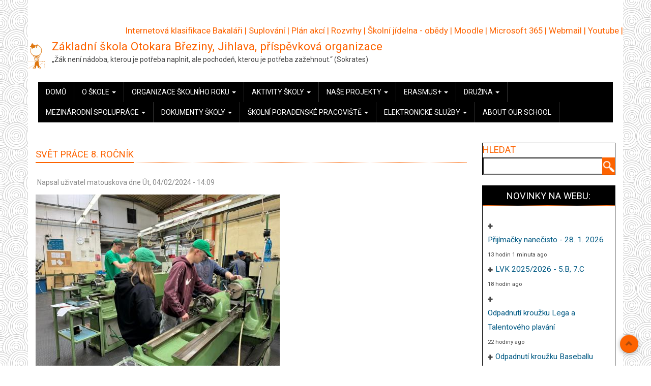

--- FILE ---
content_type: text/html; charset=UTF-8
request_url: https://www.zsobreziny.cz/index.php/svet-prace-8-rocnik
body_size: 53033
content:
<!DOCTYPE html>
<html lang="cs" dir="ltr" prefix="content: http://purl.org/rss/1.0/modules/content/  dc: http://purl.org/dc/terms/  foaf: http://xmlns.com/foaf/0.1/  og: http://ogp.me/ns#  rdfs: http://www.w3.org/2000/01/rdf-schema#  schema: http://schema.org/  sioc: http://rdfs.org/sioc/ns#  sioct: http://rdfs.org/sioc/types#  skos: http://www.w3.org/2004/02/skos/core#  xsd: http://www.w3.org/2001/XMLSchema# ">
  <head>
    <meta charset="utf-8" />
<meta name="Generator" content="Drupal 8 (https://www.drupal.org)" />
<meta name="MobileOptimized" content="width" />
<meta name="HandheldFriendly" content="true" />
<meta name="viewport" content="width=device-width, initial-scale=1.0" />
<link rel="canonical" href="https://www.zsobreziny.cz/index.php/svet-prace-8-rocnik" />
<link rel="shortlink" href="https://www.zsobreziny.cz/index.php/node/996" />
<link rel="revision" href="https://www.zsobreziny.cz/index.php/svet-prace-8-rocnik" />

    <title>Svět práce  8. ročník | Základní škola Otokara Březiny, Jihlava, příspěvková organizace</title>
    <link rel="stylesheet" media="all" href="/core/assets/vendor/normalize-css/normalize.css?t8wniq" />
<link rel="stylesheet" media="all" href="/core/misc/normalize-fixes.css?t8wniq" />
<link rel="stylesheet" media="all" href="/core/themes/stable/css/system/components/ajax-progress.module.css?t8wniq" />
<link rel="stylesheet" media="all" href="/core/themes/stable/css/system/components/align.module.css?t8wniq" />
<link rel="stylesheet" media="all" href="/core/themes/stable/css/system/components/autocomplete-loading.module.css?t8wniq" />
<link rel="stylesheet" media="all" href="/core/themes/stable/css/system/components/fieldgroup.module.css?t8wniq" />
<link rel="stylesheet" media="all" href="/core/themes/stable/css/system/components/container-inline.module.css?t8wniq" />
<link rel="stylesheet" media="all" href="/core/themes/stable/css/system/components/clearfix.module.css?t8wniq" />
<link rel="stylesheet" media="all" href="/core/themes/stable/css/system/components/details.module.css?t8wniq" />
<link rel="stylesheet" media="all" href="/core/themes/stable/css/system/components/hidden.module.css?t8wniq" />
<link rel="stylesheet" media="all" href="/core/themes/stable/css/system/components/item-list.module.css?t8wniq" />
<link rel="stylesheet" media="all" href="/core/themes/stable/css/system/components/js.module.css?t8wniq" />
<link rel="stylesheet" media="all" href="/core/themes/stable/css/system/components/nowrap.module.css?t8wniq" />
<link rel="stylesheet" media="all" href="/core/themes/stable/css/system/components/position-container.module.css?t8wniq" />
<link rel="stylesheet" media="all" href="/core/themes/stable/css/system/components/progress.module.css?t8wniq" />
<link rel="stylesheet" media="all" href="/core/themes/stable/css/system/components/reset-appearance.module.css?t8wniq" />
<link rel="stylesheet" media="all" href="/core/themes/stable/css/system/components/resize.module.css?t8wniq" />
<link rel="stylesheet" media="all" href="/core/themes/stable/css/system/components/sticky-header.module.css?t8wniq" />
<link rel="stylesheet" media="all" href="/core/themes/stable/css/system/components/system-status-counter.css?t8wniq" />
<link rel="stylesheet" media="all" href="/core/themes/stable/css/system/components/system-status-report-counters.css?t8wniq" />
<link rel="stylesheet" media="all" href="/core/themes/stable/css/system/components/system-status-report-general-info.css?t8wniq" />
<link rel="stylesheet" media="all" href="/core/themes/stable/css/system/components/tabledrag.module.css?t8wniq" />
<link rel="stylesheet" media="all" href="/core/themes/stable/css/system/components/tablesort.module.css?t8wniq" />
<link rel="stylesheet" media="all" href="/core/themes/stable/css/system/components/tree-child.module.css?t8wniq" />
<link rel="stylesheet" media="all" href="/libraries/fotorama/fotorama.css?t8wniq" />
<link rel="stylesheet" media="all" href="/core/themes/stable/css/views/views.module.css?t8wniq" />
<link rel="stylesheet" media="all" href="/core/themes/classy/css/components/action-links.css?t8wniq" />
<link rel="stylesheet" media="all" href="/core/themes/classy/css/components/breadcrumb.css?t8wniq" />
<link rel="stylesheet" media="all" href="/core/themes/classy/css/components/button.css?t8wniq" />
<link rel="stylesheet" media="all" href="/core/themes/classy/css/components/collapse-processed.css?t8wniq" />
<link rel="stylesheet" media="all" href="/core/themes/classy/css/components/container-inline.css?t8wniq" />
<link rel="stylesheet" media="all" href="/core/themes/classy/css/components/details.css?t8wniq" />
<link rel="stylesheet" media="all" href="/core/themes/classy/css/components/exposed-filters.css?t8wniq" />
<link rel="stylesheet" media="all" href="/core/themes/classy/css/components/field.css?t8wniq" />
<link rel="stylesheet" media="all" href="/core/themes/classy/css/components/form.css?t8wniq" />
<link rel="stylesheet" media="all" href="/core/themes/classy/css/components/icons.css?t8wniq" />
<link rel="stylesheet" media="all" href="/core/themes/classy/css/components/inline-form.css?t8wniq" />
<link rel="stylesheet" media="all" href="/core/themes/classy/css/components/item-list.css?t8wniq" />
<link rel="stylesheet" media="all" href="/core/themes/classy/css/components/link.css?t8wniq" />
<link rel="stylesheet" media="all" href="/core/themes/classy/css/components/links.css?t8wniq" />
<link rel="stylesheet" media="all" href="/core/themes/classy/css/components/menu.css?t8wniq" />
<link rel="stylesheet" media="all" href="/core/themes/classy/css/components/more-link.css?t8wniq" />
<link rel="stylesheet" media="all" href="/core/themes/classy/css/components/pager.css?t8wniq" />
<link rel="stylesheet" media="all" href="/core/themes/classy/css/components/tabledrag.css?t8wniq" />
<link rel="stylesheet" media="all" href="/core/themes/classy/css/components/tableselect.css?t8wniq" />
<link rel="stylesheet" media="all" href="/core/themes/classy/css/components/tablesort.css?t8wniq" />
<link rel="stylesheet" media="all" href="/core/themes/classy/css/components/tabs.css?t8wniq" />
<link rel="stylesheet" media="all" href="/core/themes/classy/css/components/textarea.css?t8wniq" />
<link rel="stylesheet" media="all" href="/core/themes/classy/css/components/ui-dialog.css?t8wniq" />
<link rel="stylesheet" media="all" href="/core/themes/classy/css/components/messages.css?t8wniq" />
<link rel="stylesheet" media="all" href="/core/themes/classy/css/components/progress.css?t8wniq" />
<link rel="stylesheet" media="all" href="/core/themes/classy/css/components/node.css?t8wniq" />
<link rel="stylesheet" media="all" href="/themes/aegan/includes/bootstrap/css/bootstrap.min.css?t8wniq" />
<link rel="stylesheet" media="all" href="/themes/aegan/css/font-awesome.min.css?t8wniq" />
<link rel="stylesheet" media="all" href="/themes/aegan/css/flexslider.css?t8wniq" />
<link rel="stylesheet" media="all" href="/themes/aegan/css/style.css?t8wniq" />
<link rel="stylesheet" media="all" href="/themes/aegan/css/orange.css?t8wniq" />

    
<!--[if lte IE 8]>
<script src="/core/assets/vendor/html5shiv/html5shiv.min.js?v=3.7.3"></script>
<![endif]-->

  </head>
  <body class="path-node page-node-type-article">
        <a href="#main-content" class="visually-hidden focusable skip-link">
      Přejít k hlavnímu obsahu
    </a>
    
      <div class="dialog-off-canvas-main-canvas" data-off-canvas-main-canvas>
    <div id="page-wrapper" class="container">

  <div id="header-region">
    <div class="row">
      <div class="col-md-4 col-sm-4">
        
      </div>
      <div class="col-md-8 col-sm-8">
        
      </div>
    </div>
  </div>

      <div id="primary-menu-region">
        <div class="region region-primary-menu">
    <div id="block-pravypanelnahore" class="block">
  
    

  <div class="block-content">
          
            <div class="clearfix text-formatted field field--name-body field--type-text-with-summary field--label-hidden field__item"><h5 style="text-align: right;"><a href="https://zsobreziny.bakalari.cz/bakaweb" target="_blank" title="Internetová klasifikace Bakaláři">Internetová klasifikace Bakaláři</a> | <a href="https://zsobreziny.bakalari.cz/bakaweb/next/zmeny.aspx" target="_blank" title="Suplování">Suplování</a> | <a href="https://zsobreziny.bakalari.cz/bakaweb/next/akce.aspx" target="_blank" title="Plán akcí">Plán akcí</a> | <a href="https://zsobreziny.bakalari.cz/bakaweb/timetable/public " target="_blank" title="Rozvrhy">Rozvrhy</a> | <a href="https://strav.nasejidelna.cz/0028" target="_blank" title="Přihlašování obědů">Školní jídelna - obědy</a> | <a href="https://moodle.zsobreziny.cz/" target="_blank" title="Moodle">Moodle</a> | <a href="https://www.office.com" target="_blank" title="Office365">Microsoft 365</a> | <a href="https://webmail.zsobreziny.cz/owa" target="_blank" title="Webmail">Webmail</a> | <a href="http://www.youtube.com/user/zsobreziny" target="_blank" title="Školní YouTube kanál">Youtube</a> |</h5>
</div>
      
      </div>
</div> <!-- /.block -->
<div id="block-aegan-branding" class="block">
  
    

  <div class="block-content">
          <div id="logo">
      <a href="https://www.zsobreziny.cz/index.php/" title="Domů" rel="home" class="site-logo">
        <img src="/sites/default/files/Panacek_oranz_pruhl_cesty_0_1.png" alt="Domů" />
      </a>
    </div>
        <hgroup id="sitename">
              <h2>
          <a href="https://www.zsobreziny.cz/index.php/" title="Domů" rel="home">Základní škola Otokara Březiny, Jihlava, příspěvková organizace</a>
        </h2>
                    <p id="site-slogan">„Žák není nádoba, kterou je potřeba naplnit, ale pochodeň, kterou je potřeba zažehnout.“ (Sokrates)</p>
          </hgroup>
    </div>
</div> <!-- /.block -->

  </div>

    </div>
  
    
      <div id="breadcrumb-region">
        <div class="region region-breadcrumb">
    <nav role="navigation" aria-labelledby="block-aegan-main-menu-menu" id="block-aegan-main-menu" class="block block-menu navigation menu--main">
            
  <h2 class="visually-hidden" id="block-aegan-main-menu-menu">Hlavní navigace</h2>
  

        
<div class="navbar">
  <div class="navbar-header">
    <button type="button" class="navbar-toggle" data-toggle="collapse" data-target=".navbar-collapse">
      <span class="icon-bar"></span>
      <span class="icon-bar"></span>
      <span class="icon-bar"></span>
    </button>
    <div class="collapse navbar-collapse">
                                                        <ul class="nav navbar-nav" role="menu" aria-labelledby="dropdownMenu">
                                              <li ><a href="/" data-drupal-link-system-path="&lt;front&gt;">Domů</a></li>
                                                                <li class="dropdown">
                  <a href="/zakladni-informace-o-skole" class="dropdown-toggle" data-toggle="dropdown">O škole <span class="caret"></span></a>
                                                        <ul class="dropdown-menu" role="menu" aria-labelledby="dLabel">
                                              <li ><a href="/zakladni-informace-o-skole" title="Základní informace o škole" data-drupal-link-system-path="node/20">Základní informace o škole</a></li>
                                                <li ><a href="/kontaktni-udaje" title="Kontaktní údaje" data-drupal-link-system-path="node/21">Kontaktní údaje</a></li>
                                                <li ><a href="/skolska-rada" title="Školská rada" data-drupal-link-system-path="node/22">Školská rada</a></li>
                                                <li ><a href="/rada-rodicu" title="Rada rodičů" data-drupal-link-system-path="node/23">Rada rodičů</a></li>
                                                <li ><a href="/organizacni-tym" title="Organizační tým" data-drupal-link-system-path="node/24">Organizační tým</a></li>
                                                <li ><a href="/skolni-jidelna" title="Školní jídelna" data-drupal-link-system-path="node/25">Školní jídelna</a></li>
                                                <li ><a href="/skolni-jidelna-aplikace-icanteen" title="Školní jídelna - aplikace iCanteen" data-drupal-link-system-path="node/1089">Školní jídelna - aplikace iCanteen</a></li>
                                                <li ><a href="/gdpr" title="General Data Protection Regulation" data-drupal-link-system-path="node/324">GDPR</a></li>
                                </ul>
              
                </li>
                                                                              <li class="dropdown">
                  <a href="/organizace-skolniho-roku" class="dropdown-toggle" data-toggle="dropdown">Organizace školního roku <span class="caret"></span></a>
                                                        <ul class="dropdown-menu" role="menu" aria-labelledby="dLabel">
                                              <li ><a href="/organizace-skolniho-roku" title="Organizace školního roku" data-drupal-link-system-path="node/27">Organizace školního roku</a></li>
                                                <li ><a href="/rozvrhy" title="Rozvrhy" data-drupal-link-system-path="node/28">Rozvrhy</a></li>
                                                <li ><a href="/prvnacci-plan-prvniho-tydne-skoly" data-drupal-link-system-path="node/231">Prvňáčci - plán prvního týdne školy</a></li>
                                                <li ><a href="/pronajem-telocvicny-sk-hriste" title="Pronájem školní tělocvičny a školního hřiště" data-drupal-link-system-path="node/325">Pronájem tělocvičny a šk. hřiště</a></li>
                                                <li ><a href="/den-otevrenych-dveri" title="Den otevřených dveří" data-drupal-link-system-path="node/646">Den otevřených dveří</a></li>
                                                <li ><a href="/schuzka-rodicu-budoucich-prvnacku" title="Schůzka rodičů a budoucích prvňáčků" data-drupal-link-system-path="node/557">Schůzka rodičů a budoucích prvňáčků</a></li>
                                                <li ><a href="/zapis-do-1-rocniku-pro-skolni-rok" title="Zápis do 1. ročníku" data-drupal-link-system-path="node/485">Zápis do 1. ročníku 2026/2027</a></li>
                                </ul>
              
                </li>
                                                                              <li class="dropdown">
                  <a href="/" class="dropdown-toggle" data-toggle="dropdown">Aktivity školy <span class="caret"></span></a>
                                                        <ul class="dropdown-menu" role="menu" aria-labelledby="dLabel">
                                              <li ><a href="/taxonomy/term/15" data-drupal-link-system-path="taxonomy/term/15">2022-2023</a></li>
                                                <li ><a href="/taxonomy/term/16" data-drupal-link-system-path="taxonomy/term/16">2023-2024</a></li>
                                                <li ><a href="/taxonomy/term/17" data-drupal-link-system-path="taxonomy/term/17">2024-2025</a></li>
                                                <li ><a href="/taxonomy/term/18" data-drupal-link-system-path="taxonomy/term/18">2025-2026</a></li>
                                </ul>
              
                </li>
                                                                              <li class="dropdown">
                  <a href="/nase-projekty" class="dropdown-toggle" data-toggle="dropdown">Naše projekty <span class="caret"></span></a>
                                                        <ul class="dropdown-menu" role="menu" aria-labelledby="dLabel">
                                              <li ><a href="/veletrh" title="Veletrh zdraví" data-drupal-link-system-path="node/267">Veletrh zdraví</a></li>
                                                <li ><a href="/lvk-skola-v-prirode-2-rocnik" title="LVK 2025/2026 - Škola v přírodě 2. ročník" data-drupal-link-system-path="node/100">LVK 2025/2026 - Škola v přírodě 2. ročník</a></li>
                                                <li ><a href="/lvk-5r" title="LVK 2025/2026 - 5.B, 7.C" data-drupal-link-system-path="node/102">LVK 2025/2026 - 5.B, 7.C</a></li>
                                                <li ><a href="/lvk-20252026-7a-7b-7d" title="LVK 2025/2026 - 7.A, 7.B, 7.D" data-drupal-link-system-path="node/622">LVK 2025/2026 - 7.A, 7.B, 7.D</a></li>
                                                <li ><a href="/lvk-7-rocnik" title="LVK 2025/2026 - 5.A, 5.C" data-drupal-link-system-path="node/103">LVK 2025/2026 - 5.A, 5.C</a></li>
                                                <li ><a href="/vanocni-aktivity" title="Vánoční aktivity" data-drupal-link-system-path="node/111">Vánoční aktivity</a></li>
                                                <li ><a href="/zkousky-z-anglickeho-jazyka-pro-5-rocnik-na-urovni-a1-dle-serrj" title="Zkoušky z anglického jazyka pro 5. ročník na úrovni A1 (dle SERRJ)" data-drupal-link-system-path="node/203">Zkoušky z Aj 5. r. A1</a></li>
                                                <li ><a href="/evropsky-den-jazyku-0" title="Evropský den jazyků" data-drupal-link-system-path="node/236">Evropský den jazyků</a></li>
                                                <li ><a href="/vyuka-aj-v-1-rocniku" data-drupal-link-system-path="node/499">Výuka Aj v 1. ročníku</a></li>
                                                <li ><a href="/projekt-remesla-4-5-rocnik-1" title="Řemesla (4. - 5. ročník)" data-drupal-link-system-path="node/1233">Řemesla (4. - 5. ročník)</a></li>
                                </ul>
              
                </li>
                                                                              <li class="dropdown">
                  <a href="/esf" class="dropdown-toggle" data-toggle="dropdown">Erasmus+ <span class="caret"></span></a>
                                                        <ul class="dropdown-menu" role="menu" aria-labelledby="dLabel">
                                              <li ><a href="/esf" title="Projekty podpořené z ESF a Erasmus+" data-drupal-link-system-path="node/50">Projekty podpořené z ESF a Erasmus+</a></li>
                                                <li ><a href="/erasmus-2023-nyni-skupinove-mobility-zaku" title="Erasmus+ (2023-nyní) Skupinové mobility žáků" data-drupal-link-system-path="node/1412">Erasmus+ (2023-nyní) Skupinové mobility žáků</a></li>
                                                <li ><a href="/erasmus-2023-nyni-job-shadowing" title="Erasmus+ (2023-nyní) job shadowing" data-drupal-link-system-path="node/1410">Erasmus+ (2023-nyní) job shadowing</a></li>
                                                <li ><a href="/erasmus-2025-2027" title="Erasmus+ (2025-2027)" data-drupal-link-system-path="node/1409">Erasmus+ (2025-2027)</a></li>
                                                <li ><a href="/erasmus-2016-2017" title="Erasmus+ (2016-2017)" data-drupal-link-system-path="node/51">Erasmus+ (2016-2017)</a></li>
                                                <li ><a href="/spolupraci-k-profesionalite" title="Spoluprací k profesionalitě" data-drupal-link-system-path="node/49">Spoluprací k profesionalitě</a></li>
                                </ul>
              
                </li>
                                                                              <li class="dropdown">
                  <a href="/druzina" class="dropdown-toggle" data-toggle="dropdown">Družina <span class="caret"></span></a>
                                                        <ul class="dropdown-menu" role="menu" aria-labelledby="dLabel">
                                              <li ><a href="/skolni-druzina-zajmova-cinnost" title="Školní družina a zájmová činnost" data-drupal-link-system-path="node/34">Školní družina a zájmová činnost</a></li>
                                                <li ><a href="/zajmove-krouzky-online-prihlasovani" title="Zájmové kroužky - online přihlašování" data-drupal-link-system-path="node/732">Zájmové kroužky - online přihlašování</a></li>
                                                <li ><a href="/popisy-jednotlivych-krouzku" title="Popisy jednotlivých kroužků" data-drupal-link-system-path="node/35">Popisy jednotlivých kroužků</a></li>
                                                <li ><a href="/mimoskolni-zajmova-cinnost-fotbal-pro-vsechny" title="Mimoškolní zájmová činnost - Fotbal pro všechny" data-drupal-link-system-path="node/728">Mimoškolní zájmová činnost - Fotbal pro všechny</a></li>
                                                <li ><a href="/mimoskolni-zajmova-cinnost-vesela-veda" title="Mimoškolní zájmová činnost - veselá věda" data-drupal-link-system-path="node/878">Mimoškolní zájmová činnost - veselá věda</a></li>
                                                <li ><a href="/zajisteni-skolni-druziny-v-cervenci-srpnu" title="Provoz ŠD, příměstské tábory - termíny o prázdninách 2024/2025 v Jihlavě" data-drupal-link-system-path="node/545">Provoz ŠD, příměstské tábory - termíny o prázdninách 2024/2025 v Jihlavě</a></li>
                                </ul>
              
                </li>
                                                                              <li class="dropdown">
                  <a href="/mezinarodni-spoluprace" class="dropdown-toggle" data-toggle="dropdown">Mezinárodní spolupráce <span class="caret"></span></a>
                                                        <ul class="dropdown-menu" role="menu" aria-labelledby="dLabel">
                                              <li ><a href="/waterproject-studijni-vymenny-pobyt-cesko-holandsko" title="Waterproject" data-drupal-link-system-path="node/52">Waterproject</a></li>
                                                <li ><a href="/big" title="BIG" data-drupal-link-system-path="node/67">BIG</a></li>
                                                <li ><a href="/studijni-vyjezd-do-anglie" title="Studijní výjezd do Anglie" data-drupal-link-system-path="node/335">Studijní výjezd do Anglie</a></li>
                                                <li ><a href="/exkurze-do-vidne" title="Exkurze do Vídně" data-drupal-link-system-path="node/68">Exkurze do Vídně</a></li>
                                                <li ><a href="/animacni-program-nemcina-6-r" title="Animační programy">Animační programy</a></li>
                                                <li ><a href="/etwinning-v-hodinach-nemeckeho-jazyka" title="eTwinning NJ" data-drupal-link-system-path="node/69">eTwinning NJ</a></li>
                                </ul>
              
                </li>
                                                                              <li class="dropdown">
                  <a href="/dokumenty-skoly" class="dropdown-toggle" data-toggle="dropdown">Dokumenty školy <span class="caret"></span></a>
                                                        <ul class="dropdown-menu" role="menu" aria-labelledby="dLabel">
                                              <li ><a href="/vyrocni-zprava-o-cinnosti-skoly" title="Výroční zpráva o činnosti školy" data-drupal-link-system-path="node/64">Výroční zpráva o činnosti školy</a></li>
                                                <li ><a href="/svp-nase-cesty-k-uceni" title="ŠVP - Naše cesty k učení" data-drupal-link-system-path="node/74">ŠVP - Naše cesty k učení</a></li>
                                                <li ><a href="/skolni-rad" title="Školní řád" data-drupal-link-system-path="node/75">Školní řád</a></li>
                                                <li ><a href="/inspekcni-zprava" title="Inspekční zpráva" data-drupal-link-system-path="node/66">Inspekční zpráva</a></li>
                                                <li ><a href="/mezinarodni-prukaz-isic-skolak" title="Mezinárodní průkaz ISIC Školák" data-drupal-link-system-path="node/698">Mezinárodní průkaz ISIC Školák</a></li>
                                                <li ><a href="/preventivni-program-skoly" title="Preventivní program školy" data-drupal-link-system-path="node/909">Preventivní program školy</a></li>
                                                <li ><a href="/zadosti-formulare-smernice" title="Žádosti, formuláře, směrnice" data-drupal-link-system-path="node/1101">Žádosti, formuláře, směrnice</a></li>
                                </ul>
              
                </li>
                                                                              <li class="dropdown">
                  <a href="/skolni-poradenstvi" class="dropdown-toggle" data-toggle="dropdown">Školní poradenské pracoviště <span class="caret"></span></a>
                                                        <ul class="dropdown-menu" role="menu" aria-labelledby="dLabel">
                                              <li ><a href="/skolni-poradenske-pracoviste" title="Školní poradenské pracoviště" data-drupal-link-system-path="node/910">Školní poradenské pracoviště</a></li>
                                                <li ><a href="/vychovny-poradce" title="Výchovný poradce" data-drupal-link-system-path="node/77">Výchovný poradce</a></li>
                                                <li ><a href="/skolni-psycholog" title="Školní psycholog" data-drupal-link-system-path="node/37">Školní psycholog</a></li>
                                                <li ><a href="/skolni-specialni-pedagog" title="Školní speciální pedagog" data-drupal-link-system-path="node/233">Školní speciální pedagog</a></li>
                                                <li ><a href="/mapa-pomoci-kraje-vysocina" title="Mapa pomoci Kraje Vysočina" data-drupal-link-system-path="node/36">Mapa pomoci Kraje Vysočina</a></li>
                                                <li ><a href="/netiketa" title="NETIKETA" data-drupal-link-system-path="node/38">NETIKETA</a></li>
                                                <li ><a href="/desatero-bezpecneho-internetu" title="Desatero bezpečného internetu" data-drupal-link-system-path="node/39">Desatero bezpečného internetu</a></li>
                                                <li ><a href="/digitalni-stopa" title="Digitální stopa" data-drupal-link-system-path="node/40">Digitální stopa</a></li>
                                                <li ><a href="/doporuceni-pro-rodice" title="Doporučení pro rodiče" data-drupal-link-system-path="node/41">Doporučení pro rodiče</a></li>
                                </ul>
              
                </li>
                                                                              <li class="dropdown">
                  <a href="/co-nabizime" class="dropdown-toggle" data-toggle="dropdown">Elektronické služby <span class="caret"></span></a>
                                                        <ul class="dropdown-menu" role="menu" aria-labelledby="dLabel">
                                              <li ><a href="/elektronicke-sluzby" title="Nabídka elektronických služeb" data-drupal-link-system-path="node/42">Nabídka elektronických služeb</a></li>
                                                <li ><a href="/internetova-klasifikace-bakalari" title="Internetová klasifikace Bakaláři" data-drupal-link-system-path="node/43">Internetová klasifikace Bakaláři</a></li>
                                                <li ><a href="/moodle" title="Moodle" data-drupal-link-system-path="node/44">Moodle</a></li>
                                                <li ><a href="/microsoft-365" title="Microsoft 365" data-drupal-link-system-path="node/506">Microsoft 365</a></li>
                                                <li ><a href="/wi-fi" title="Wi-Fi" data-drupal-link-system-path="node/45">Wi-Fi</a></li>
                                                <li ><a href="/youtube" title="YouTube" data-drupal-link-system-path="node/47">YouTube</a></li>
                                </ul>
              
                </li>
                                                              <li ><a href="/aboutschool" title="About our school">About our school</a></li>
                                </ul>
              

      
    </div>
  </div>
</div>

  </nav>

  </div>

    </div>
  
  
  <main id="main" class="clearfix">
    
    <div class="col-md-9 sol-sm-9 " role="main">

        <div class="region region-content">
    <div data-drupal-messages-fallback class="hidden"></div><div id="block-aegan-content" class="block">
  
      <div class="headline">
      <h2 class="block-title"><span property="schema:name" class="field field--name-title field--type-string field--label-hidden">Svět práce  8. ročník</span>
</h2>
    </div>
    

  <div class="block-content">
          
<article data-history-node-id="996" role="article" about="/index.php/svet-prace-8-rocnik" typeof="schema:Article" class="node node--type-article node--promoted node--view-mode-full">

  
      <span property="schema:name" content="Svět práce  8. ročník" class="rdf-meta hidden"></span>


      <footer class="node__meta">
      <article typeof="schema:Person" about="/user/61" class="profile">
  </article>

      <div class="node__submitted">
        Napsal uživatel <span rel="schema:author" class="field field--name-uid field--type-entity-reference field--label-hidden"><span lang="" about="/index.php/user/61" typeof="schema:Person" property="schema:name" datatype="">matouskova</span></span>
 dne <span property="schema:dateCreated" content="2024-04-02T12:09:45+00:00" class="field field--name-created field--type-created field--label-hidden">Út, 04/02/2024 - 14:09</span>
          <span property="schema:dateCreated" content="2024-04-02T12:09:45+00:00" class="rdf-meta hidden"></span>

      </div>
    </footer>
  
  <div class="node__content">
    
            <div class="field field--name-field-image field--type-image field--label-hidden field__item">  <img property="schema:image" src="/sites/default/files/styles/large/public/2024-04/240321_svet_prace_013.jpg?itok=_yegSM_u" width="480" height="360" alt="Svět práce  8. ročník" typeof="foaf:Image" class="image-style-large" />


</div>
      
            <div property="schema:text" class="clearfix text-formatted field field--name-body field--type-text-with-summary field--label-hidden field__item"><p>Žáci osmých tříd měli možnost navštívit vybrané střední školy. Zde jsou stručné zpětné vazby od žáků:</p>

<p>Na automobilní škole jsem měli možnost vyzkoušet si hodně věcí z různých oborů, které škola nabízí. Vyzkoušeli jsem si vyvažování a výměnu kol, trenažér autoškoly a simulátor sváření.</p>

<p>Na Polenské jsem viděli hodně strojů na železo.</p>

<p>Uměleckoprůmyslová škola pro nás připravila ukázku uměleckých děl. Vyzkoušeli jsme si 3D brýle a Michal se učil šít.</p>

<p>Na zdravotní škole jsem si vyzkoušely první pomoc, hrály jsem si na pacienty a užily jsme si to.</p>
</div>
      
  <div>
    <div>Fotky</div>
          <div  data-nav="thumbs" class="fotorama">
                  </div>
      </div>

      <div data-nav="thumbs" class="fotorama">
                <img src="/sites/default/files/styles/max_1300x1300/public/2024-04/240321_svet_prace_001.jpg?itok=8n-57sWF" width="1300" height="975" alt="Svět práce  8. ročník" typeof="foaf:Image" class="image-style-max-1300x1300" />



                <img src="/sites/default/files/styles/max_1300x1300/public/2024-04/240321_svet_prace_002.jpg?itok=c6JGcSWy" width="1300" height="975" alt="Svět práce  8. ročník" typeof="foaf:Image" class="image-style-max-1300x1300" />



                <img src="/sites/default/files/styles/max_1300x1300/public/2024-04/240321_svet_prace_003.jpg?itok=6rEd8CKW" width="1300" height="975" alt="Svět práce  8. ročník" typeof="foaf:Image" class="image-style-max-1300x1300" />



                <img src="/sites/default/files/styles/max_1300x1300/public/2024-04/240321_svet_prace_004.jpg?itok=PNQKwq5k" width="1300" height="975" alt="Svět práce  8. ročník" typeof="foaf:Image" class="image-style-max-1300x1300" />



                <img src="/sites/default/files/styles/max_1300x1300/public/2024-04/240321_svet_prace_005.jpg?itok=gPAB7Lwu" width="1300" height="975" alt="Svět práce  8. ročník" typeof="foaf:Image" class="image-style-max-1300x1300" />



                <img src="/sites/default/files/styles/max_1300x1300/public/2024-04/240321_svet_prace_006.jpg?itok=OtZxIYz-" width="1300" height="975" alt="Svět práce  8. ročník" typeof="foaf:Image" class="image-style-max-1300x1300" />



                <img src="/sites/default/files/styles/max_1300x1300/public/2024-04/240321_svet_prace_007.jpg?itok=6l9zY_Vo" width="1300" height="975" alt="Svět práce  8. ročník" typeof="foaf:Image" class="image-style-max-1300x1300" />



                <img src="/sites/default/files/styles/max_1300x1300/public/2024-04/240321_svet_prace_008.jpg?itok=ghSa9_HO" width="1300" height="975" alt="Svět práce  8. ročník" typeof="foaf:Image" class="image-style-max-1300x1300" />



                <img src="/sites/default/files/styles/max_1300x1300/public/2024-04/240321_svet_prace_009.jpg?itok=oJLt5dO3" width="1300" height="975" alt="Svět práce  8. ročník" typeof="foaf:Image" class="image-style-max-1300x1300" />



                <img src="/sites/default/files/styles/max_1300x1300/public/2024-04/240321_svet_prace_010.jpg?itok=ucGm8Oea" width="1300" height="975" alt="Svět práce  8. ročník" typeof="foaf:Image" class="image-style-max-1300x1300" />



                <img src="/sites/default/files/styles/max_1300x1300/public/2024-04/240321_svet_prace_011.jpg?itok=rKvsquQE" width="1300" height="975" alt="Svět práce  8. ročník" typeof="foaf:Image" class="image-style-max-1300x1300" />



                <img src="/sites/default/files/styles/max_1300x1300/public/2024-04/240321_svet_prace_012.jpg?itok=GW5F6D4O" width="1300" height="975" alt="Svět práce  8. ročník" typeof="foaf:Image" class="image-style-max-1300x1300" />



                <img src="/sites/default/files/styles/max_1300x1300/public/2024-04/240321_svet_prace_013_0.jpg?itok=n2XUJLra" width="1300" height="975" alt="Svět práce  8. ročník" typeof="foaf:Image" class="image-style-max-1300x1300" />



                <img src="/sites/default/files/styles/max_1300x1300/public/2024-04/240321_svet_prace_014.jpg?itok=uQ3KKn-H" width="1300" height="975" alt="Svět práce  8. ročník" typeof="foaf:Image" class="image-style-max-1300x1300" />



                <img src="/sites/default/files/styles/max_1300x1300/public/2024-04/240321_svet_prace_015.jpg?itok=lQhM-Trr" width="1300" height="975" alt="Svět práce  8. ročník" typeof="foaf:Image" class="image-style-max-1300x1300" />



                <img src="/sites/default/files/styles/max_1300x1300/public/2024-04/240321_svet_prace_8roc_ssz_zdravotnicka_001.jpeg?itok=SaThZZm1" width="975" height="1300" alt="Svět práce  8. ročník" typeof="foaf:Image" class="image-style-max-1300x1300" />



                <img src="/sites/default/files/styles/max_1300x1300/public/2024-04/240321_svet_prace_8roc_ssz_zdravotnicka_002.jpeg?itok=cFLhThkG" width="975" height="1300" alt="Svět práce  8. ročník" typeof="foaf:Image" class="image-style-max-1300x1300" />



                <img src="/sites/default/files/styles/max_1300x1300/public/2024-04/240321_svet_prace_8roc_ssz_zdravotnicka_003.jpeg?itok=XQPZoiU1" width="975" height="1300" alt="Svět práce  8. ročník" typeof="foaf:Image" class="image-style-max-1300x1300" />



                <img src="/sites/default/files/styles/max_1300x1300/public/2024-04/240321_svet_prace_8roc_ssz_zdravotnicka_004.jpeg?itok=wi7ojao5" width="975" height="1300" alt="Svět práce  8. ročník" typeof="foaf:Image" class="image-style-max-1300x1300" />



                <img src="/sites/default/files/styles/max_1300x1300/public/2024-04/240321_svet_prace_8roc_ssz_zdravotnicka_005.jpeg?itok=aroU64MK" width="975" height="1300" alt="Svět práce  8. ročník" typeof="foaf:Image" class="image-style-max-1300x1300" />



                <img src="/sites/default/files/styles/max_1300x1300/public/2024-04/240321_svet_prace_8roc_ssz_zdravotnicka_006.jpeg?itok=UObioURO" width="975" height="1300" alt="Svět práce  8. ročník" typeof="foaf:Image" class="image-style-max-1300x1300" />



                <img src="/sites/default/files/styles/max_1300x1300/public/2024-04/240321_svet_prace_8roc_ssz_zdravotnicka_007.jpeg?itok=ZE4OQxVM" width="975" height="1300" alt="Svět práce  8. ročník" typeof="foaf:Image" class="image-style-max-1300x1300" />



                <img src="/sites/default/files/styles/max_1300x1300/public/2024-04/240321_svet_prace_8roc_ssz_zdravotnicka_008.jpeg?itok=nG8JsLAk" width="975" height="1300" alt="Svět práce  8. ročník" typeof="foaf:Image" class="image-style-max-1300x1300" />



                <img src="/sites/default/files/styles/max_1300x1300/public/2024-04/240321_svet_prace_8roc_ssz_zdravotnicka_009.jpeg?itok=ogbrL6qi" width="975" height="1300" alt="Svět práce  8. ročník" typeof="foaf:Image" class="image-style-max-1300x1300" />



                <img src="/sites/default/files/styles/max_1300x1300/public/2024-04/240321_svet_prace_8roc_ssz_zdravotnicka_010.jpeg?itok=bSeLHXGF" width="975" height="1300" alt="Svět práce  8. ročník" typeof="foaf:Image" class="image-style-max-1300x1300" />



                <img src="/sites/default/files/styles/max_1300x1300/public/2024-04/240321_svet_prace_8roc_ssz_zdravotnicka_011.jpeg?itok=LuQDpK_H" width="975" height="1300" alt="Svět práce  8. ročník" typeof="foaf:Image" class="image-style-max-1300x1300" />



                <img src="/sites/default/files/styles/max_1300x1300/public/2024-04/240321_svet_prace_8roc_ssz_zdravotnicka_012.jpeg?itok=WC87zuzZ" width="975" height="1300" alt="Svět práce  8. ročník" typeof="foaf:Image" class="image-style-max-1300x1300" />



                <img src="/sites/default/files/styles/max_1300x1300/public/2024-04/240321_svet_prace_8roc_ssz_zdravotnicka_013.jpeg?itok=uGxKJV48" width="975" height="1300" alt="Svět práce  8. ročník" typeof="foaf:Image" class="image-style-max-1300x1300" />



                <img src="/sites/default/files/styles/max_1300x1300/public/2024-04/240321_svet_prace_8roc_ssz_zdravotnicka_014.jpeg?itok=rKGGxfEe" width="975" height="1300" alt="Svět práce  8. ročník" typeof="foaf:Image" class="image-style-max-1300x1300" />



                <img src="/sites/default/files/styles/max_1300x1300/public/2024-04/240321_svet_prace_8roc_ssz_zdravotnicka_015.jpeg?itok=Yvg7H2NF" width="975" height="1300" alt="Svět práce  8. ročník" typeof="foaf:Image" class="image-style-max-1300x1300" />



                <img src="/sites/default/files/styles/max_1300x1300/public/2024-04/240321_svet_prace_8roc_ssz_zdravotnicka_016.jpeg?itok=r2b5iyfj" width="975" height="1300" alt="Svět práce  8. ročník" typeof="foaf:Image" class="image-style-max-1300x1300" />



                <img src="/sites/default/files/styles/max_1300x1300/public/2024-04/240321_svet_prace_8roc_ssz_zdravotnicka_017.jpeg?itok=wsesJO3O" width="975" height="1300" alt="Svět práce  8. ročník" typeof="foaf:Image" class="image-style-max-1300x1300" />



                <img src="/sites/default/files/styles/max_1300x1300/public/2024-04/240321_svet_prace_8roc_ssz_zdravotnicka_018.jpeg?itok=DWb_9zAC" width="975" height="1300" alt="Svět práce  8. ročník" typeof="foaf:Image" class="image-style-max-1300x1300" />



          </div>
  
  <div class="field field--name-field-tags field--type-entity-reference field--label-above">
    <div class="field__label">Štítky</div>
          <div class="field__items">
              <div class="field__item"><a href="/index.php/taxonomy/term/16" property="schema:about" hreflang="cs">2023-2024</a></div>
              </div>
      </div>

  </div>

</article>

      </div>
</div> <!-- /.block -->

  </div>


    </div>
          <div id="sidebar-second" class="sidebar col-md-3 col-sm-3" role="complementary">
          <div class="region region-sidebar-second">
    <div class="search-block-form block block-search container-inline" data-drupal-selector="search-block-form" id="block-aegan-search" role="search">
  
      <h2>Hledat</h2>
    
      <form action="/search/node" method="get" id="search-block-form" accept-charset="UTF-8">
  <div class="js-form-item form-item js-form-type-search form-type-search js-form-item-keys form-item-keys form-no-label">
      <label for="edit-keys" class="visually-hidden">Hledat</label>
        <input title="Zadejte hledaný termín." data-drupal-selector="edit-keys" type="search" id="edit-keys" name="keys" value="" size="15" maxlength="128" class="form-search" />

        </div>
<div data-drupal-selector="edit-actions" class="form-actions js-form-wrapper form-wrapper" id="edit-actions"><input data-drupal-selector="edit-submit" type="submit" id="edit-submit" value="Hledat" class="button js-form-submit form-submit" />
</div>

</form>

  </div>
<div class="views-element-container block" id="block-views-block-content-recent-block-1">
  
      <div class="headline">
      <h2 class="block-title">Novinky na webu:</h2>
    </div>
    

  <div class="block-content">
          <div><div class="view view-content-recent view-id-content_recent view-display-id-block_1 js-view-dom-id-7880213e37fcc9e67b6212afba16a2cac8d4143e3b1478e2a1b01e5f19fb71e0">
  
    
      
      <div class="view-content">
      <div class="item-list">
  
  <ul>

          <li><div class="views-field views-field-title"><span class="field-content"><a href="/prijimacky-nanecisto-28-1-2026" hreflang="cs">Přijímačky nanečisto - 28. 1. 2026</a></span></div><div class="views-field views-field-changed"><span class="field-content">13 hodin 1 minuta ago</span></div></li>
          <li><div class="views-field views-field-title"><span class="field-content"><a href="/index.php/lvk-5r" hreflang="cs">LVK 2025/2026 - 5.B, 7.C</a></span></div><div class="views-field views-field-changed"><span class="field-content">18 hodin ago</span></div></li>
          <li><div class="views-field views-field-title"><span class="field-content"><a href="/odpadnuti-krouzku-lega-talentoveho-plavani" hreflang="cs">Odpadnutí kroužku Lega a Talentového plavání</a></span></div><div class="views-field views-field-changed"><span class="field-content">22 hodiny ago</span></div></li>
          <li><div class="views-field views-field-title"><span class="field-content"><a href="/odpadnuti-krouzku-baseballu" hreflang="cs">Odpadnutí kroužku Baseballu</a></span></div><div class="views-field views-field-changed"><span class="field-content">22 hodiny ago</span></div></li>
          <li><div class="views-field views-field-title"><span class="field-content"><a href="/zapis-do-1-rocniku-pro-skolni-rok" hreflang="cs">Zápis do 1. ročníku pro školní rok 2026/2027</a></span></div><div class="views-field views-field-changed"><span class="field-content">3 dny 19 hodin ago</span></div></li>
          <li><div class="views-field views-field-title"><span class="field-content"><a href="/prijezd-zaku-2-rocniku" hreflang="cs">Příjezd  žáků 2. ročníku</a></span></div><div class="views-field views-field-changed"><span class="field-content">3 dny 19 hodin ago</span></div></li>
          <li><div class="views-field views-field-title"><span class="field-content"><a href="/lvk-5a-5c-sumava" hreflang="cs">LVK 5.A a 5.C - Šumava</a></span></div><div class="views-field views-field-changed"><span class="field-content">4 dny ago</span></div></li>
          <li><div class="views-field views-field-title"><span class="field-content"><a href="/pohadky-je-konec" hreflang="cs">Pohádky je konec</a></span></div><div class="views-field views-field-changed"><span class="field-content">4 dny ago</span></div></li>
          <li><div class="views-field views-field-title"><span class="field-content"><a href="/den-plny-lyzovani" hreflang="cs">Den plný lyžování</a></span></div><div class="views-field views-field-changed"><span class="field-content">5 dnů ago</span></div></li>
          <li><div class="views-field views-field-title"><span class="field-content"><a href="/od-seminka-k-mostu-1a" hreflang="cs">Od semínka k moštu 1.A</a></span></div><div class="views-field views-field-changed"><span class="field-content">5 dnů ago</span></div></li>
    
  </ul>

</div>

    </div>
  
          </div>
</div>

      </div>
</div> <!-- /.block -->

  </div>

      </div>
    
  </main>

  
        <div id="footer-column" class="gray-bg">
      <div class="row">
                  <div class="footer-1 col-md-3">  <div class="region region-footer-first">
    <div id="block-adresaskoly1" class="block">
  
    

  <div class="block-content">
          
            <div class="clearfix text-formatted field field--name-body field--type-text-with-summary field--label-hidden field__item"><p><strong>Základní škola Otokara Březiny, Jihlava, příspěvková organizace</strong><br />
Demlova 4765/34<br />
586 01 Jihlava</p>

<p>IČ: 47366419<br />
RED IZO: 600 117 294<br />
IZO ZŠ: 108 047 628<br />
Dat. schránka: kie5fcc</p>

<p>Bankovní účet školy: 26138681/5500<br />
Bankovní účet školní jídelny: 2673870237/5500<br />
Škola od 5. 7. 2023 není plátce DPH.</p>
</div>
      
      </div>
</div> <!-- /.block -->

  </div>
</div>
                          <div class="footer-2 col-md-3">  <div class="region region-footer-second">
    <div id="block-adresaskoly2" class="block">
  
    

  <div class="block-content">
          
            <div class="clearfix text-formatted field field--name-body field--type-text-with-summary field--label-hidden field__item"><p><strong>Kontaktní údaje:</strong></p>

<p><strong>Ředitel školy:</strong><br />
Mgr. Vladimír Nekvinda<br />
Tel.: +420 565 598 100<br />
E-mail: <a href="mailto:nekvinda.vladimir@zsobreziny.cz">nekvinda.vladimir@zsobreziny.cz</a></p>

<p>Sekretariát: +420 565 598 150<br />
Ekonomka školy: +420 565 598 151<br />
Školní družina: +420 565 598 169<br />
Školní jídelna - obědy: +420 565 598 170<br />
Školní jídelna - vedení: +420 565 598 171</p>

<p><strong><a href="kontaktni-udaje">Kontaktní údaje na pracovníky školy</a></strong></p>
</div>
      
      </div>
</div> <!-- /.block -->

  </div>
</div>
                          <div class="footer-3 col-md-3">  <div class="region region-footer-third">
    <div id="block-adresaskoly3" class="block">
  
    

  <div class="block-content">
          
            <div class="clearfix text-formatted field field--name-body field--type-text-with-summary field--label-hidden field__item"><p><strong>Zřizovatel školy:</strong></p>

<p><a href="http://www.jihlava.cz" target="_blank"><img alt="Zřizovatel školy" data-entity-type="file" data-entity-uuid="3201ea41-704a-4385-ac86-72b10466c8ab" src="/sites/default/files/inline-images/baner-bily.png" class="align-left" /></a></p>

<p> </p>

<p> </p>

<p> </p>

<p><strong>Správa IT, pověřenec GDPR:</strong></p>

<p>Mgr. Robert Srbecký<br />
tel. 565 598 154<br />
e-mail: <a href="mailto:srbecky.robert@zsobreziny.cz">srbecky.robert@zsobreziny.cz</a></p>
</div>
      
      </div>
</div> <!-- /.block -->

  </div>
</div>
                          <div class="footer-4 col-md-3">  <div class="region region-footer-fourth">
    <div id="block-adresaskoly4" class="block">
  
    

  <div class="block-content">
          
            <div class="clearfix text-formatted field field--name-body field--type-text-with-summary field--label-hidden field__item"><p><strong>Důležité odkazy:</strong></p>

<p><a href="/esf"><img alt="Projekty podpořené z ESF" data-entity-type="file" data-entity-uuid="b7d4bdde-9896-4af8-951c-9dd700854808" src="/sites/default/files/inline-images/esf_logo.jpg" class="align-left" /></a></p>

<p> </p>

<p> </p>

<p> </p>

<p> </p>

<p><a href="/inairq"><img alt="InAirQ" data-entity-type="file" data-entity-uuid="ba0b84de-9165-4f2d-81ae-19117936876f" height="114" src="/sites/default/files/inline-images/inairq_logo.png" width="162" class="align-left" /></a></p>
</div>
      
      </div>
</div> <!-- /.block -->

  </div>
</div>
              </div>
    </div>
    <div class="clear"></div>
  
  <footer role="contentinfo" id="footer" class="dark-blue-bg">
            <div class="region region-footer">
    <div id="block-pravypanelnahore-2" class="block">
  
    

  <div class="block-content">
          
            <div class="clearfix text-formatted field field--name-body field--type-text-with-summary field--label-hidden field__item"><h5 style="text-align: right;"><a href="https://zsobreziny.bakalari.cz/bakaweb" target="_blank" title="Internetová klasifikace Bakaláři">Internetová klasifikace Bakaláři</a> | <a href="https://zsobreziny.bakalari.cz/bakaweb/next/zmeny.aspx" target="_blank" title="Suplování">Suplování</a> | <a href="https://zsobreziny.bakalari.cz/bakaweb/next/akce.aspx" target="_blank" title="Plán akcí">Plán akcí</a> | <a href="https://zsobreziny.bakalari.cz/bakaweb/timetable/public " target="_blank" title="Rozvrhy">Rozvrhy</a> | <a href="https://strav.nasejidelna.cz/0028" target="_blank" title="Přihlašování obědů">Školní jídelna - obědy</a> | <a href="https://moodle.zsobreziny.cz/" target="_blank" title="Moodle">Moodle</a> | <a href="https://www.office.com" target="_blank" title="Office365">Microsoft 365</a> | <a href="https://webmail.zsobreziny.cz/owa" target="_blank" title="Webmail">Webmail</a> | <a href="http://www.youtube.com/user/zsobreziny" target="_blank" title="Školní YouTube kanál">Youtube</a> |</h5>
</div>
      
      </div>
</div> <!-- /.block -->
<div id="block-webmasterodkaz" class="block">
  
    

  <div class="block-content">
          
            <div class="clearfix text-formatted field field--name-body field--type-text-with-summary field--label-hidden field__item"><p>Webmaster: <a href="mailto:srbecky.robert@zsobreziny.cz">srbecky.robert@zsobreziny.cz</a></p>
</div>
      
      </div>
</div> <!-- /.block -->

  </div>

        <hr>
    <span class="credits">Developed by <a href="https://quilltez.com" target="_blank">Quilltez</a></span>
    <div class="follow-section"><div class="social"><ul></ul></div></div>
  </footer>
  <a href="#Top" class="btn-btt" title="Back to Top" style="display: block;"><span class="glyphicon glyphicon-chevron-up" aria-hidden="true"></span></a>

</div>
  </div>

    
    <script type="application/json" data-drupal-selector="drupal-settings-json">{"path":{"baseUrl":"\/index.php\/","scriptPath":null,"pathPrefix":"","currentPath":"node\/996","currentPathIsAdmin":false,"isFront":false,"currentLanguage":"cs"},"pluralDelimiter":"\u0003","suppressDeprecationErrors":true,"ajaxPageState":{"libraries":"aegan\/aegan-bootstrap,aegan\/color-orange,aegan\/global-css,classy\/base,classy\/messages,classy\/node,core\/html5shiv,core\/normalize,fotorama_gallery\/fotorama_gallery,system\/base,views\/views.module","theme":"aegan","theme_token":null},"ajaxTrustedUrl":{"\/search\/node":true},"aegan":{"flexslider":{"animation":"slide","slide_speed":"5000","animation_speed":"600"}},"user":{"uid":0,"permissionsHash":"a83efcc8db8307f34338986cc9bd6264beebea1dd6d384140c7336b8e38d5995"}}</script>
<script src="/core/assets/vendor/jquery/jquery.min.js?v=3.5.1"></script>
<script src="/core/assets/vendor/jquery-once/jquery.once.min.js?v=2.2.3"></script>
<script src="/core/misc/drupalSettingsLoader.js?v=8.9.17"></script>
<script src="/sites/default/files/languages/cs_LWFZSMjf3PoLgPmqU-nSCPSTkJT4AA1tVeIrU4khMt4.js?t8wniq"></script>
<script src="/core/misc/drupal.js?v=8.9.17"></script>
<script src="/core/misc/drupal.init.js?v=8.9.17"></script>
<script src="/core/misc/progress.js?v=8.9.17"></script>
<script src="/core/modules/responsive_image/js/responsive_image.ajax.js?v=8.9.17"></script>
<script src="/core/misc/ajax.js?v=8.9.17"></script>
<script src="/core/themes/stable/js/ajax.js?v=8.9.17"></script>
<script src="/themes/aegan/includes/bootstrap/js/bootstrap.min.js?v=1.x"></script>
<script src="/themes/aegan/js/jquery.flexslider-min.js?v=8.9.17"></script>
<script src="/themes/aegan/js/jquery.smooth-scroll.js?v=8.9.17"></script>
<script src="/themes/aegan/js/custom.js?v=8.9.17"></script>
<script src="/libraries/fotorama/fotorama.js?t8wniq"></script>

  </body>
</html>


--- FILE ---
content_type: text/css
request_url: https://www.zsobreziny.cz/themes/aegan/css/style.css?t8wniq
body_size: 12903
content:
@import url(https://fonts.googleapis.com/css?family=Roboto);
body {
  background: url('../images/swirl-bg.png');
  font-family: 'Roboto', sans-serif;
  font-size: 14px;
  line-height: 2em;
  color: #444;
}
h1 {
  font-size: 1.8em;
}
h2 {
  font-size: 1.6em;
}
h3 {
  font-size: 1.5em;
}
h4 {
  font-size: 1.4em;
}
h5 {
  font-size: 1.2em;
}
h6 {
  font-size: 1em;
}
h1, h2, h3, h4, h5, h6, .h1, .h2, .h3, .h4, .h5, .h6 {
  font-family: 'Roboto', sans-serif;
}
a {
  text-decoration: none;
}
a:active,
a:focus,
a:hover {
  text-decoration: none;
}
a:focus {
  outline: none;
  outline: none;
  outline-offset: 0px;
}
img {
  max-width: 100%;
  height: auto;
}
.panel-default>.panel-heading {
  background-color: #eee;
}
#page-wrapper {
  background-color: #fff;
  padding: 0px;
}
#header-region,
#main,
#breadcrumb-region,
#content-top-region,
#content-bottom-region,
#footer,
#copyright,
#footer-column {
  padding: 20px;
}
#main {
  padding-left: 0px;
  padding-right: 0px;
}
.block>h2,
.block .block-title {
  text-transform: uppercase;
  font-size: 1.3em;
  margin: 0 0 -2px 0;
  padding-bottom: 5px;
  display: inline-block;
  border-bottom: 2px solid;
}
.block .headline {
  display: block;
  margin: 10px 0 25px 0;
  border-bottom: 1px dotted;
}
.caption {
  background-color: #CECECE;
  padding: 3px;
}
.caption > figcaption {
  background-color: #CECECE;
  padding: 3px;
}
.caption-img.align-left {
  margin-right: 10px;
}
.caption-img.align-right {
  margin-left: 10px;
}
/* header */
#header-region {
  padding-bottom: 20px;
  padding-top: 20px;
}
.region-header-right {
  float: right;
}
/* Site Branding */
.site-logo img {
  height: 50px;
}
#logo,
#sitename {
  display: inline-block;
  vertical-align: middle;
}
#sitename {
  margin-left: 10px;
}
#sitename h2 {
  margin: 0px;
}
#content-top-region .yellow-btn {
  display: table-cell;
  vertical-align: middle;
}

/* Navbar */
.navbar-collapse {
  padding: 0px;
}
.navbar {
  margin-bottom: 0px;
  min-height: inherit;
  border-radius: 0px;
  border: none;
  z-index: 500;
}
.navbar-nav>li>a {
  padding-bottom: 10px;
  padding-top: 10px;
  text-transform: uppercase;
}
.navbar-nav>li>a {
  color: #fff;
}
/* Dropdown menu */
.navbar-nav .dropdown-menu {
  border-radius: 0px;
  border: none;
  padding: 0px;
}
.dropdown-menu>li>a {
  padding: 8px 10px;
}

.dropdown-submenu {
    position: relative;
}

.dropdown-submenu > .dropdown-menu {
    top: 0;
    left: 100%;
    padding: 0px;
}

.dropdown-submenu:hover > .dropdown-menu {
    display: block;
}

.dropdown-submenu > a:after {
  content: "\e080";
  display: inline-block;
  font-family: 'Glyphicons Halflings';
  font-style: normal;
  font-size: 10px;
  float: right;
  margin-top: 2px;
}

.dropdown-submenu:hover > a:after {
    border-left-color: #fff;
}

.dropdown-submenu.pull-left {
    float: none;
}

.dropdown-submenu.pull-left > .dropdown-menu {
    left: -100%;
    margin-left: 10px;
    -webkit-border-radius: 6px 0 6px 6px;
    -moz-border-radius: 6px 0 6px 6px;
    border-radius: 6px 0 6px 6px;
}
.navbar-nav li:last-child > .dropdown-menu {
  left: auto;
  right: 0px;
}
.navbar-nav li:last-child > .dropdown-menu a {
  text-align: right !important;
}
.navbar-nav li:last-child > .dropdown-menu .dropdown-submenu > a:after {
  float: left;
  content: "\e079";
}
.navbar-nav li:last-child > .dropdown-menu .dropdown-submenu > .dropdown-menu {
  left: -100%;
}
.dropdown:hover > .dropdown-menu {
   display: block;
}
.navbar-toggle .icon-bar {
  background-color: #fff;
}

/* Slider */
.flexslider {
  margin: 0px;
  border-radius: 0px;
  border: none;
  background-color: transparent;
}
.flex-direction-nav a {
  width: 30px;
  height: 45px;
}
.flex-direction-nav a:before {
  font-size: 30px;
  padding: 5px;
  padding-top: 7px;
  padding-bottom: 5px;
}
.flex-control-nav {
  bottom: 0px;
  display: none;
}
.flexslider .slides > li {
  position: relative;
}
.flex-caption {
  margin: 0px;
  background-color: rgba(0,0,0,0.7);
  color: #fff;
  position: absolute;
  width: 100%;
  bottom: 0px;
  padding: 2%;
  line-height: 18px;
}
/* Dark blue BG */
.dark-blue-bg .block-title {
  font-weight: bold;
}
/* Gray BG */
.gray-bg .block-title {
  font-weight: bold;
}

.large-btn {
  padding-bottom: 15px;
  padding-top: 15px;
  padding-left: 25px;
  padding-right: 25px;
  border-radius: 5px;
  font-size: 1.3em;
  font-weight: bold;
}
.action-links a.button-action {
  background-color: #5cb85c;
  color: #fff;
  border-radius: 5px;
  border-color: #5cb85c;
}
.action-links a.button-action:hover {
  background-color: #449d44;
}
.button {
  display: inline-block;
  padding: 6px 12px;
  margin-bottom: 0;
  font-size: 14px;
  font-weight: 400;
  line-height: 1.42857143;
  text-align: center;
  white-space: nowrap;
  vertical-align: middle;
  -ms-touch-action: manipulation;
  touch-action: manipulation;
  cursor: pointer;
  -webkit-user-select: none;
  -moz-user-select: none;
  -ms-user-select: none;
  user-select: none;
  background-image: none;
  border: 1px solid transparent;
  border-radius: 4px;
  color: #fff;
  background-color: #5bc0de;
  border-color: #46b8da;
}
.button:hover {
  color: #fff;
  background-color: #31b0d5;
  border-color: #269abc;
}
.button--primary {
  color: #fff;
  background-color: #5cb85c;
  border-color: #4cae4c;
}
.button--primary:hover {
  color: #fff;
  background-color: #449d44;
  border-color: #398439;
}
.dropbutton-wrapper .dropbutton-widget {
  color: #fff;
  background-color: #5cb85c;
  border-color: #4cae4c;
  display: inline-block;
  padding: 3px 12px;
  border: 1px solid transparent;
  border-radius: 4px;
}
.dropbutton-wrapper .dropbutton-widget:hover {
  color: #fff;
  background-color: #449d44;
  border-color: #398439;
}
.dropbutton-wrapper .dropbutton-widget .button {
  background: initial;
  border: none;
}
/* back to top */
.btn-btt {
  position: fixed;
  right: 25px;
  bottom: 25px;
  border-radius: 50%;
  padding: 4px 11px;
  z-index: 9999;
  transition: all 0.5s;
  box-shadow: 0px 2px 10px rgba(0,0,0,.3),0px 0px 1px rgba(0,0,0,.1),inset 0px 1px 0px rgba(255,255,255,.25),inset 0px -1px 0px rgba(0,0,0,.15);
  display: none;
}
/* Sidebar */
.sidebar .block {
  margin-bottom: 20px;
}
.sidebar .node__meta .profile {
  display: none;
}
.sidebar .headline {
  margin-top: 0px;
  padding: 10px;
}
.sidebar .block-title {
  text-align: center;
  display: block;
  border: none;
  padding: 0px;
}
.sidebar .block-content {
  padding-left: 10px;
  padding-right: 10px;
}
/* Default views */
.view-comments-recent ul li,
.view-content-recent ul li {
  list-style-type: none;
  margin: 0px;
    padding: 0px;
}
.view-comments-recent ul li:before,
.view-content-recent ul li:before {
  font-family: 'Glyphicons Halflings';
  font-size: 10px;
  float: left;
  font-weight: bold;
  padding: 0px 0px 0px 0px;
  margin: 0px 5px 0px 0px;
}
.view-content-recent ul li:before {
  content: "\2b";
}
.view-comments-recent ul li:before {
  content: "\e111";
}
.view-comments-recent .views-field-subject,
.view-content-recent .views-field-title {
  padding-right: 3px;
  font-size: 1.1em;
}
.view-comments-recent .views-field-subject, .view-comments-recent .views-field-changed,
.view-content-recent .views-field-title, .view-content-recent .views-field-changed {
  display: inline-block;
}
.view-comments-recent .views-field-changed,
.view-content-recent .views-field-changed {
  font-size: 0.8em;
}

/* Teaser Mode */
.node--view-mode-teaser {
  padding-bottom: 20px;
  border-bottom: 5px solid #CCCCCC;
  margin-bottom: 20px;
}
.node__content .node__links {
  margin-top: 10px;
}
.node__content .node__links li {
  padding: 0px;
  padding-right: 10px;
  display: inline-block;
}
.node__content .node__links li a {
  padding: 5px;
  border-radius: 5px;
}
.node__content .node__links .node-readmore a:before {
  content: "\f115";
}
.node__content .node__links .blog-usernames-blog a:before {
  content: "\f007";
}
.node__content .node__links .comment-comments a:before {
  content: "\f075";
}
.node__content .node__links .comment-new-comments a:before {
  content: "\f0e6";
}
.node__content .node__links .comment-add a:before {
  content: "\f044";
}
.node__content .node__links li a:before {
  content: "\f0e5";
  font-family: FontAwesome;
  padding: 0px 0px 0px 0px;
  margin: 0px 5px 0px 0px;
  vertical-align: middle;
}
.node--view-mode-teaser .node__content img {
  float: left;
  margin-right: 10px;
}
.field--name-field-blog-tags .field__label,
.field--name-field-tags .field__label {
  display: inline-block;
}
.field--name-field-blog-tags .field__items,
.field--name-field-tags .field__items {
  display: inline-block;
  margin-left: 10px;
}
.field--name-field-blog-tags .field__items .field__item,
.field--name-field-tags .field__items .field__item {
  display: inline-flex;
  margin-right: 5px;
}
.node__meta {
  margin-bottom: 10px;
  color: #888;
}
.comment-wrapper .profile,
.node__meta .profile {
  display: inline-block;
}
.comment-wrapper .profile .field--name-user-picture + a,
.node__meta .profile .field--name-user-picture + a {
  display: none;
}
.comment-wrapper .profile img,
.node__meta .profile img {
  border-radius: 50%;
  width: 50px;
  height: 50px;
  margin-right: 10px;
}
.comment-wrapper .submitted,
.node__meta .node__submitted {
  display: inline-block;
}
.node .book-pager {
  padding: 5px;
}
.node__content .field--name-field-gallery-image .field__item {
  display: inline-block;
}
.breadcrumb {
  padding: 0px;
  margin: 0px;
  background-color: transparent;
}
/* Comment */
.comment-wrapper {
}
.comment-wrapper .title {
  padding: 5px;
}
.comment-wrapper .indented {
  margin-left: 30px;
  padding-left: 20px;
  border-left: 1px dotted #bbb;
}
/* Social Icon */
.follow-section {
  float: right;
}
.follow-section ul {
  margin: 0px;
  padding: 0px;
}
.follow-section ul li {
  display: inline-block;
}
.follow-section ul li a {
  padding: 7px 10px;
  margin-right: 5px;
  font-size: 20px;
}
/* Table Design */
table {
    border-collapse: collapse;
    border-spacing: 0;
    margin-bottom: 15px;
    width: 100%;
    border: 1px solid;
}
th, tr, td {
    vertical-align: middle;
}
tr:nth-child(odd) {
    background: #FFF;
}
tr:nth-child(even) {
    background: #D8D8D8;
}
th {
    padding: 10px;
    background-color: #003954;
    color: #fff;
}
th a, th a:hover {
  color: #fff;
}
td {
  padding: 10px;
}
.tablesort {
  vertical-align: middle;
}
/* Pager */
.pager li>a, .pager li>span {
  display: inline-block;
  padding: 15px 10px;
  background-color: #fff;
  border: 1px solid #ddd;
  border-radius: 0px;
  line-height: 0px;
}
.pager__item.is-active a {
  background-color: #eee;
}
.pager__item {
  padding: 0px;
}
/* Tabs */
.tabs.primary {
  border-bottom: 1px solid #DDDDDD;
}
/* Form */
.form-item .form-email,
.form-item .form-text {
  display: block;
  width: 100%;
  height: 34px;
  padding: 6px 12px;
  font-size: 14px;
  line-height: 1.42857143;
  color: #555;
  background-color: #fff;
  background-image: none;
  border: 1px solid #ccc;
  border-radius: 4px;
  -webkit-box-shadow: inset 0 1px 1px rgba(0,0,0,.075);
  box-shadow: inset 0 1px 1px rgba(0,0,0,.075);
  -webkit-transition: border-color ease-in-out .15s,-webkit-box-shadow ease-in-out .15s;
  -o-transition: border-color ease-in-out .15s,box-shadow ease-in-out .15s;
  transition: border-color ease-in-out .15s,box-shadow ease-in-out .15s;
}
details summary {
  background-color: #ddd;
}
select {
  height: 34px;
}
select, textarea {
  padding: 6px 12px;
  font-size: 14px;
  line-height: 1.42857143;
  color: #555;
  background-color: #fff;
  background-image: none;
  border: 1px solid #ccc;
  border-radius: 4px;
  -webkit-box-shadow: inset 0 1px 1px rgba(0,0,0,.075);
  box-shadow: inset 0 1px 1px rgba(0,0,0,.075);
  -webkit-transition: border-color ease-in-out .15s,-webkit-box-shadow ease-in-out .15s;
  -o-transition: border-color ease-in-out .15s,box-shadow ease-in-out .15s;
  transition: border-color ease-in-out .15s,box-shadow ease-in-out .15s;
}
/* Search block Form */
.search-block-form form {
  position: relative;
}
.search-block-form .form-item .form-search {
  width: 100%;
}
.region-header-right .search-block-form .form-item .form-search {
  width: 200px;
}
.search-block-form .form-submit {
  width: 25px;
  position: absolute;
  right: 0;
  top: 0;
  border: none;
  height: 100%;
  background-image: url('../images/search.png');
  font-size: 0;
  border-radius: 0px;
}


@media(min-width: 0px) and (max-width: 767px) {
  .navbar-collapse,
  .navbar-header {
    width: 100%;
  }
  .dropdown:hover > .dropdown-menu,
  .dropdown-submenu > .dropdown-menu {
    position: inherit;
    float: none;
    left: 0;
  }
  .open .dropdown-menu {
    display: block;
  }
  .navbar-nav {
    margin: 0px;
  }
  .navbar-collapse {
    max-height: initial;
  }
  .navbar-nav .open .dropdown-menu>li>a, .navbar-nav .open .dropdown-menu .dropdown-header {
    padding: 8px 30px;
  }
}


--- FILE ---
content_type: text/css
request_url: https://www.zsobreziny.cz/themes/aegan/css/orange.css?t8wniq
body_size: 3068
content:
a {
  color: #005983;
}
a:active,
a:focus,
a:hover {
  color: #003954;
}
h1,h2,h3,h4,h5,h6,
h1 a, h2 a, h3 a, h4 a, h5 a, h6 a {
  color: #FD6300;
}
h1 a:hover, h1 a:focus, h2 a:hover, h2 a:focus, h3 a:hover, h3 a:focus, h4 a:hover, h4 a:focus, h5 a:hover, h5 a:focus, h6 a:hover, h6 a:focus {
  color: #F36F21;
}
.navbar {
  background-color: #000;
}
.navbar-nav>li {
  border-right: 1px solid #333;
}
.nav .open>a, .nav .open>a:hover, .nav .open>a:focus,
.nav>li.active>a, .nav>li.active>a:hover, .nav>li.active>a:focus, .nav>li>a.is-active, .nav>li>a:hover, .nav>li>a:focus {
  background-color: #FD6300;
  color: #fff;
}
.nav .caret,
.nav a:hover .caret {
  border-top-color: #fff;
  border-bottom-color: #fff;
}
.navbar-nav .dropdown-menu {
  background-color: #FD6300;
  color: #fff;
}
.dropdown-menu>li>a {
  border-bottom: 1px dotted #F36F21;
  color: #fff;
}
.dropdown:hover > a {
  background-color: #FD6300;
}
.dropdown-menu>li>a:hover, .dropdown-menu>li>a:focus {
  background-color: #000;
}
.navbar-toggle {
  background-color: #FD6300;
}
.flex-caption a {
  color: #FD6300;
}
.flex-caption a:hover,
.flex-caption a:active {
  color: #F36F21;
}
/* Dark blue BG */
.dark-blue-bg {
  background-color: #000;
  color: #fff;
}
.dark-blue-bg .headline {
  border-bottom-color: #fff;
}
.dark-blue-bg .block-title {
  color: #fff;
  border-bottom-color: #fff;
}
.dark-blue-bg a {
  color: #FD6300;
}
.dark-blue-bg a:hover,
.dark-blue-bg a:active {
  color: #F36F21;
}
/* Gray BG */
.gray-bg {
  background-color: #ddd;
  color: #333;
}
.gray-bg .block .headline {
  border-bottom-color: #000;
}
.gray-bg .block .block-title {
  color: #000;
  border-bottom-color: #000;
}
/* Button */
.yellow-btn {
  background-color: #FD6300;
  color: #fff !important;
}
.yellow-btn:hover,
.yellow-btn:active {
  background-color: #F36F21;
}
.btn-btt {
  color: #AD4B0C;
  background-color: #FD6300;
}
.btn-btt:hover,
.btn-btt:focus {
  color: #7D3709;
}
.sidebar .headline {
  background-color: #000;
}
.sidebar .block-title {
  color: #fff;
}
.sidebar .block {
  border: 1px solid #000;
}
.node__content .node__links li a {
  background-color: #000;
  color: #fff;
}
.node__content .node__links li a:before {
  color: #FD6300;
}
.node .book-pager {
  background-color: #ddd;
}
.comment-wrapper .title {
  background-color: #FD6300;
  color: #fff;
}
.follow-section ul li a {
  background: #FD6300;
  color: #AD4B0C;
}
.follow-section ul li a:hover {
  color: #7D3709;
}
.tabs a:hover,
.tabs a:active,
.tabs a.is-active {
  background-color: #DDDDDD;
}
.search-block-form .form-submit {
  background-color: #FD6300;
}
.flex-direction-nav a:before {
  color: #fff;
  background-color: #FD6300;
}
.flex-control-paging li a:hover,
.flex-control-paging li a.flex-active {
  background: #FD6300;
}
.flex-control-paging li a {
  background: #000;
}
table {
  border-color: #000;
}
.block>h2,
.block .block-title,
.block .headline {
  border-color: #FD6300;
}

@media(min-width: 0px) and (max-width: 767px) {
  .navbar-nav .open .dropdown-menu {
    background-color: #FD6300;
  }
}
